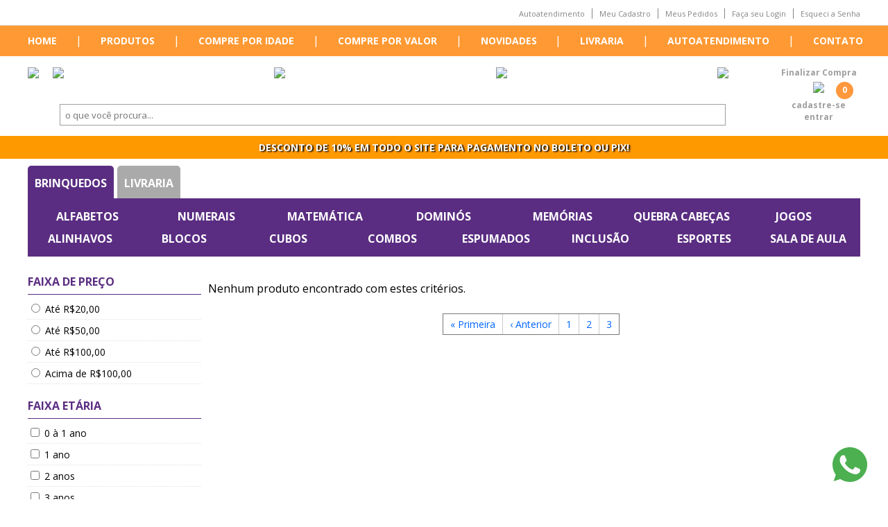

--- FILE ---
content_type: text/html
request_url: https://www.casadoeducador.com/dominos.php?&pagina=5
body_size: 5167
content:
<!doctype html>
<html xmlns:fb="http://ogp.me/ns/fb#">
<head>
<meta charset="iso-8859-1">
<meta name="viewport" content="initial-scale=1,user-scalable=no,width=device-width">
<title>Casa do Educador - Brinquedos Educativos - Brinquedos de Madeira - Brinquedos Pedag&oacute;gicos</title>
<meta name="robots" content="all">
<meta name="revisit-after" content="3 day">
<meta name="title" content="Casa do Educador - Brinquedos Educativos - Brinquedos de Madeira - Brinquedos Pedagógicos - Brinquedos para Crianças">
<meta name="googlebot" content="all">
<meta name="author" content="Casa do Educador">
<meta name="description" content="Casa do Educador - Brinquedos Educativos - Brinquedos de Madeira - Brinquedos Pedagógicos - Brinquedos para Crianças">
<meta name="keywords" content="Casa do Educador, brinquedos educativos, brinquedos de madeira, brinquedos, pedagógicos, para criança">
<meta http-equiv="content-language" content="portuguese">

<meta property="og:title" content="Casa do Educador" />
<meta property="og:image" content="/home2/educacas/public_html/imagens/logo-casa-do-educador.gif" />
<meta property="og:image:secure_url" content="/home2/educacas/public_html/imagens/logo-casa-do-educador.gif" />
<meta property="og:image:type" content="image/gif" />
<meta property="og:image:width" content="78" />
<meta property="og:image:height" content="100" />
<meta property="og:description" content="Casa do Educador - Brinquedos Educativos - Brinquedos de Madeira - Brinquedos Pedagógicos - Brinquedos para Crianças" />
<meta property="og:url" content="https://www.casadoeducador.com/dominos.php?&pagina=5" />
<meta property="fb:app_id" content="1150659341629490" />
<meta property="og:type" content="website" />

<link rel="shortcut icon" href="favicon.ico" type="image/x-icon" />

<script src="https://www.google.com/recaptcha/api.js" async defer></script>
<script type="text/javascript" src="https://platform-api.sharethis.com/js/sharethis.js#property=60ee252d003943001ce6e899&product=inline-share-buttons" async="async"></script>

</head>

<body>

<div id="fb-root"></div>

<script>
  window.fbAsyncInit = function() {
    FB.init({
      appId      : '1150659341629490',
      cookie     : true,
      xfbml      : true,
      version    : 'v3.1'
    });
    FB.AppEvents.logPageView();
    FB.getLoginStatus(function(response) {
        if(response.status == 'connected') {
            FB.api('/me?fields=id,name,email', function(response) {
                console.log(response);
            });
        }
    }, true);
  };

  (function(d, s, id){
     var js, fjs = d.getElementsByTagName(s)[0];
     if (d.getElementById(id)) {return;}
     js = d.createElement(s); js.id = id;
     js.src = "https://connect.facebook.net/pt_BR/sdk.js";
     fjs.parentNode.insertBefore(js, fjs);
   }(document, 'script', 'facebook-jssdk'));
</script>

<div id="dialog"></div>

<div id="carregando"></div>

<div id="header">

  <div class="top-header">
    <div class="boxed">
      <ul>
        <li><a href="auto-atendimento.php">Autoatendimento</a></li>
        <li><a href="meus-dados.php">Meu Cadastro</a></li>
        <li><a href="meus-pedidos.php">Meus Pedidos</a></li>
         
        <li><a href="entrar.php">Fa&ccedil;a seu Login</a></li>
        <li><a href="esqueci-a-senha.php">Esqueci a Senha</a></li>
         
      </ul>
    </div>
  </div>
  
  <div class="menu bs">
    <div class="boxed">
      <ul>
        <li><a href="./" title="Home">Home</a></li>
        <li>|</li>
        <li><a href="produtos.php" title="Produtos">Produtos</a></li>
        <li>|</li>
        <li><a href="compre-por-idade.php" title="Compre por idade">Compre por idade</a></li>
        <li>|</li>
        <li><a href="compre-por-valor.php" title="Compre por valor">Compre por valor</a></li>
        <li>|</li>
        <li><a href="novidades.php" title="Novidades">Novidades</a></li>
        <li>|</li>
        <li><a href="livraria.php" title="Livraria">Livraria</a></li>
        <li>|</li>
        <li><a href="auto-atendimento.php" title="Autoatendimento">Autoatendimento</a></li>
        <li>|</li>
        <li><a href="contato.php" title="Contato">Contato</a></li>
      </ul>
      
      <div class="menu-carrinho">
        <a href="carrinho.php" title="Carrinho de Compras"><img src="imagens/bt-menu-carrinho.png"></a>
        <div class="itens-qtd">0</div>
      </div>
    </div>
  </div>
  
  <div class="cabecalho boxed">
    <div class="logo">
      <a href="./" title="P&aacute;gina Inicial"><img src="imagens/logo-casa-do-educador.gif"></a>
    </div>
    
    <div class="top-busca">
      <div class="info">
        <ul>
          <li><a href="http://www2.correios.com.br/sistemas/precosPrazos/" title="Prazos de Entrega" target="_blank"><img src="imagens/top-prazos-de-entrega.jpg"></a></li>
          <li><a href="formas-de-pagamento.php" title="Formas de Pagamento"><img src="imagens/top-formas-de-pagamento.jpg"></a></li>
          <li><img src="imagens/top-telefone-comercial.jpg"></li>
          <li><img src="imagens/top-telefone-ecommerce.jpg"></li>
        </ul>
      </div>
      <div class="busca">
        <form action="busca.php" method="get" accept-charset="utf-8">
          <input type="submit" value="" class="buscar">
          <span><input type="text" name="busca-texto" placeholder="o que voc&ecirc; procura..."></span>
        </form>
      </div>
    </div>
    
    <div class="top-carrinho fr">
      <a href="carrinho.php" title="Finalizar Compra">Finalizar Compra</a>
      <div class="itens-carrinho">
        <a href="carrinho.php"><img src="imagens/carrinho-de-compras.png"></a>
        <div class="itens-qtd">0</div>
      </div>
       
      <a href="cadastre-se.php" title="Cadastre-se">cadastre-se</a><br>
      <a href="entrar.php" title="Entrar">entrar</a>
       
    </div>
    
  </div>
   
  <div id="faixa-desconto">
    Desconto de 10% em todo o site para pagamento no boleto ou PIX!
  </div>
   
  <div class="categorias boxed">
    <div class="aba-categoria ativo"><a href="busca.php">Brinquedos</a></div>
    <div class="aba-categoria-livraria"><a href="livraria.php">Livraria</a></div>
    <div class="clear"></div>
     
    <ul class="brinquedos">
      <li><a href="alfabetos.php" title="Alfabetos">Alfabetos</a></li>
      <li><a href="numerais.php" title="Numerais">Numerais</a></li>
      <li><a href="matematica.php" title="Matem&aacute;tica">Matem&aacute;tica</a></li>
      <li><a href="dominos.php" title="Domin&oacute;s">Domin&oacute;s</a></li>
      <li><a href="memorias.php" title="Mem&oacute;rias">Mem&oacute;rias</a></li>
      <li><a href="quebra-cabecas.php" title="Quebra Cabe&ccedil;as">Quebra Cabe&ccedil;as</a></li>
      <li><a href="jogos.php" title="Jogos">Jogos</a></li>
      <li><a href="alinhavos.php" title="Alinhavos">Alinhavos</a></li>
      <li><a href="blocos.php" title="Blocos">Blocos</a></li>
      <li><a href="cubos.php" title="Cubos">Cubos</a></li>
      <li><a href="combos.php" title="Combos">Combos</a></li>
      <li><a href="espumados.php" title="Espumados">Espumados</a></li>
      <li><a href="inclusao.php" title="Inclus&atilde;o">Inclus&atilde;o</a></li>
      <li><a href="esportes.php" title="Esportes">Esportes</a></li>
      <li><a href="sala-de-aula.php" title="Sala de Aula">Sala de Aula</a></li>
    </ul>
     
  </div>

</div>

<div class="conteudo boxed">
  
  <div class="filtros">
    <form action="dominos.php" method="get" id="form-busca">
      <div id="filtros-selecionados"></div>
       
      <h4>Faixa de Pre&ccedil;o</h4>
      <ul>
        <li><label><input type="radio" class="filtrar" name="filtroPreco" value="1"> At&eacute; R$20,00</label></li>
        <li><label><input type="radio" class="filtrar" name="filtroPreco" value="2"> At&eacute; R$50,00</label></li>
        <li><label><input type="radio" class="filtrar" name="filtroPreco" value="3"> At&eacute; R$100,00</label></li>
        <li><label><input type="radio" class="filtrar" name="filtroPreco" value="4"> Acima de R$100,00</label></li>
      </ul> 
       
      <h4>Faixa Et&aacute;ria</h4>
      <ul>
        <li><label><input type="checkbox" class="filtrar" name="filtroIdade" value="1"> 0 à 1 ano</label></li>
        <li><label><input type="checkbox" class="filtrar" name="filtroIdade" value="2"> 1 ano</label></li>
        <li><label><input type="checkbox" class="filtrar" name="filtroIdade" value="3"> 2 anos</label></li>
        <li><label><input type="checkbox" class="filtrar" name="filtroIdade" value="4"> 3 anos</label></li>
        <li><label><input type="checkbox" class="filtrar" name="filtroIdade" value="5"> 4 anos</label></li>
        <li><label><input type="checkbox" class="filtrar" name="filtroIdade" value="6"> 5 anos</label></li>
        <li><label><input type="checkbox" class="filtrar" name="filtroIdade" value="7"> 6 anos</label></li>
        <li><label><input type="checkbox" class="filtrar" name="filtroIdade" value="8"> acima de 6 anos</label></li>
      </ul> 
       
      <h4>Categoria</h4>
      <ul>
        <li><label><input type="checkbox" class="filtrar" name="filtroHabilidade" value="18"> Alfabetização</label></li>
        <li><label><input type="checkbox" class="filtrar" name="filtroHabilidade" value="37"> Alfabetização em Linguagem Estrangeira</label></li>
        <li><label><input type="checkbox" class="filtrar" name="filtroHabilidade" value="29"> Associação de Ideias</label></li>
        <li><label><input type="checkbox" class="filtrar" name="filtroHabilidade" value="108"> Combo Brinquedo + Livro</label></li>
        <li><label><input type="checkbox" class="filtrar" name="filtroHabilidade" value="110"> Combo Livro + Livro</label></li>
        <li><label><input type="checkbox" class="filtrar" name="filtroHabilidade" value="21"> Conhecimento Lógico Matemático</label></li>
        <li><label><input type="checkbox" class="filtrar" name="filtroHabilidade" value="69"> Conhecimentos Gerais</label></li>
        <li><label><input type="checkbox" class="filtrar" name="filtroHabilidade" value="22"> Coordenação Motora</label></li>
        <li><label><input type="checkbox" class="filtrar" name="filtroHabilidade" value="106"> Desafios</label></li>
        <li><label><input type="checkbox" class="filtrar" name="filtroHabilidade" value="23"> Expressão</label></li>
        <li><label><input type="checkbox" class="filtrar" name="filtroHabilidade" value="65"> Imaginação e Criatividade</label></li>
        <li><label><input type="checkbox" class="filtrar" name="filtroHabilidade" value="94"> Inclusão</label></li>
        <li><label><input type="checkbox" class="filtrar" name="filtroHabilidade" value="93"> Instrumentos Musicais</label></li>
        <li><label><input type="checkbox" class="filtrar" name="filtroHabilidade" value="36"> Jogos</label></li>
        <li><label><input type="checkbox" class="filtrar" name="filtroHabilidade" value="78"> Jogos Gigantes - Espumados</label></li>
        <li><label><input type="checkbox" class="filtrar" name="filtroHabilidade" value="109"> Jogos Terapêuticos</label></li>
        <li><label><input type="checkbox" class="filtrar" name="filtroHabilidade" value="75"> Memorização, raciocínio lógico, associação de idéias</label></li>
        <li><label><input type="checkbox" class="filtrar" name="filtroHabilidade" value="45"> Mobiliário</label></li>
        <li><label><input type="checkbox" class="filtrar" name="filtroHabilidade" value="66"> Percepção visual, orientação espacial, coordenação motora</label></li>
        <li><label><input type="checkbox" class="filtrar" name="filtroHabilidade" value="32"> Primeiras Descobertas</label></li>
        <li><label><input type="checkbox" class="filtrar" name="filtroHabilidade" value="67"> Raciocínio </label></li>
        <li><label><input type="checkbox" class="filtrar" name="filtroHabilidade" value="26"> Sala de Aula</label></li>
      </ul> 
          </form>
  </div>
  
  <div class="resultados-busca">
    <div class="lista-produtos listaProdutos">
              <div class="produtos">
          <p>Nenhum produto encontrado com estes crit&eacute;rios.</p>
        </div>
       
    </div>
    <div class="paginacao">
      <table align="center" cellpadding="5" cellspacing="0" border="1"><tr><td><a href="dominos.php?" class="paginacao">&laquo; <span>Primeira</span></a></td><td><a href="dominos.php?&pagina=4" class="paginacao">&lsaquo; <span>Anterior</span></a></td><td><a href="dominos.php?&pagina=1" class="paginacao">1</a></td><td><a href="dominos.php?&pagina=2" class="paginacao">2</a></td><td><a href="dominos.php?&pagina=3" class="paginacao">3</a></td></tr></table>    </div>
  </div>
  
</div>


<div id="footer-busca">
  <div class="busca">
    <div class="boxed">
      <form action="busca.php" method="get" accept-charset="utf-8">
        <input type="submit" value="" class="buscar">
        <span><input type="text" name="busca-texto" placeholder="o que voc&ecirc; procura..."></span>
      </form>
    </div>
  </div>
</div>

<a href="https://api.whatsapp.com/send?phone=5512981900691&text=Quero%20saber%20mais%20sobre: "
    target="_blank"
    style="position:fixed;bottom:20px;right:30px;">
    <svg enable-background="new 0 0 512 512" width="50" height="50" version="1.1" viewBox="0 0 512 512" xml:space="preserve" xmlns="http://www.w3.org/2000/svg"><path d="M256.064,0h-0.128l0,0C114.784,0,0,114.816,0,256c0,56,18.048,107.904,48.736,150.048l-31.904,95.104  l98.4-31.456C155.712,496.512,204,512,256.064,512C397.216,512,512,397.152,512,256S397.216,0,256.064,0z" fill="#4CAF50"/><path d="m405.02 361.5c-6.176 17.44-30.688 31.904-50.24 36.128-13.376 2.848-30.848 5.12-89.664-19.264-75.232-31.168-123.68-107.62-127.46-112.58-3.616-4.96-30.4-40.48-30.4-77.216s18.656-54.624 26.176-62.304c6.176-6.304 16.384-9.184 26.176-9.184 3.168 0 6.016 0.16 8.576 0.288 7.52 0.32 11.296 0.768 16.256 12.64 6.176 14.88 21.216 51.616 23.008 55.392 1.824 3.776 3.648 8.896 1.088 13.856-2.4 5.12-4.512 7.392-8.288 11.744s-7.36 7.68-11.136 12.352c-3.456 4.064-7.36 8.416-3.008 15.936 4.352 7.36 19.392 31.904 41.536 51.616 28.576 25.44 51.744 33.568 60.032 37.024 6.176 2.56 13.536 1.952 18.048-2.848 5.728-6.176 12.8-16.416 20-26.496 5.12-7.232 11.584-8.128 18.368-5.568 6.912 2.4 43.488 20.48 51.008 24.224 7.52 3.776 12.48 5.568 14.304 8.736 1.792 3.168 1.792 18.048-4.384 35.52z" fill="#FAFAFA"/></svg>
</a>

<div id="footer">
  <div class="boxed footer">
    <ul>
      <li>
        <h3>Rastrear Pedido</h3>
        <p><a href="http://www2.correios.com.br/sistemas/rastreamento/" target="_blank"><img src="imagens/correios.jpg"></a></p>
      </li>
      <li>
        <h3>Atendimento</h3>
        <p>Segunda &agrave; sexta das 9h &agrave;s 18h</p>
        <p>S&aacute;bado das 9h &agrave;s 13h30</p>
        <p class="telefone">(12) 3632-4168</p>
        <p class="telefone">(12) 3426-2336</p>
        <p class="email"><a href="mailto:contato@casadoeducador.com">contato@casadoeducador.com</a></p>
      </li>
      <li>
        <h3>Compra Segura</h3>
        <p><img src="imagens/pagseguro.png"></p>
      </li>
    </ul>
    <ul>
      <li>
        <h3>Acesso R&aacute;pido</h3>
        <p><a href="auto-atendimento.php" title="Autoatendimento">Autoatendimento</a></p>
        <!--<p><a href="#" title="Sobre a Casa do Educador">Sobre a Casa do Educador</a></p>-->
        <p><a href="formas-de-pagamento.php" title="Formas de Pagamento">Formas de Pagamento</a></p>
        <p><a href="meus-dados.php" title="Meu Cadastro">Meu Cadastro</a></p>
        <p><a href="meus-pedidos.php" title="Meus Pedidos">Meus Pedidos</a></p>
        <p><a href="produtos.php" title="Produtos">Produtos</a></p>
        <p><a href="livraria.php" title="Livraria">Livraria</a></p>
        <p><a href="novidades.php" title="Novidades">Novidades</a></p>
        <p><a href="http://www.procon.sp.gov.br/" title="Procon" target="_blank">Procon</a></p>
        <p><a href="http://www2.correios.com.br/sistemas/rastreamento/default.cfm" title="Rastreamento de Objetos" target="_blank">Rastreamento de Objetos</a></p>
      </li>
      <li class="facebook">
        <a href="https://www.facebook.com/livrariaebrinquedos" target="_blank"><img src="imagens/facebook-casa-do-educador.png"></a>
        <br>
        <a href="https://www.instagram.com/casa.do.educador" target="_blank"><img src="imagens/instagram-casa-do-educador-novo.png"></a>
      </li>
    </ul>
  </div>
</div>

<div id="copyright">
  <div class="boxed">
    <div class="informacoes">
      <img src="imagens/ic-ssl.png">
      <p>Casa do Educador Livraria e Brinquedos Educativos Eireli - CNPJ: 07.935.053/0001-43</p>
      <p>Rua Dr. Em&iacute;lio Winther, 235 - Centro - Taubat&eacute;/SP | CEP 12030-000</p>
    </div>
    
    <div class="copyright">
      <p>Todos os direitos reservados &aacute; <strong>Casa do Educador</strong></p>
      <p>Desenvolvido por <strong><a href="http://agencia.yesbr.com.br/" target="_blank" title="YESbr Agï¿½ncia Web">YESbr Agï¿½ncia Web</a></strong></p>
    </div>
  </div>
</div>

<div id="visitas">
  <div class="boxed">
	    <div class="visitas-total">N&uacute;mero de visitas: 3798447</div>
    <div class="visitas-hoje">Visitas hoje: 1359</div>
  </div>
</div>

<link rel="stylesheet" href="https://fonts.googleapis.com/css?family=Open+Sans:400,300,600,700&subset=all" type="text/css" />
<link rel="stylesheet" href="css/css.css?v=1712858742" type="text/css" />
<link rel="stylesheet" href="css/responsivo.css?v=1534165302" type="text/css" />
<link href="css/jquery-ui.css" rel="stylesheet" type="text/css" />
<link href="css/jquery-ui.theme.css" rel="stylesheet" type="text/css" />
<link href="css/shadowbox.css" rel="stylesheet" type="text/css" />
<link href="css/slick.css" rel="stylesheet" type="text/css" />
<link href="css/toastr.min.css" rel="stylesheet" type="text/css" />

<script type="text/javascript" src="js/jquery.js"></script>
<script type="text/javascript" src="js/jquery-ui.js"></script>
<script type="text/javascript" src="js/jquery.mask.min.js"></script>
<script type="text/javascript" src="js/moment.js"></script>
<script type="text/javascript" src="js/shadowbox.js"></script>
<script type="text/javascript" src="js/jquery.validate.js"></script>
<script type="text/javascript" src="js/slick.js"></script>
<script type="text/javascript" src="js/toastr.min.js"></script>
<script type="text/javascript" src="js/funcoes-site.js?v=1762958250" charset="utf-8"></script>
<script type="text/javascript" src="js/formularios.min.js?v=1679426411"></script>

<script language="javascript">
$(document).ready(function() {
  $('.listaNovidades').slick({
    infinite: true,
    slidesToShow: 5,
    slidesToScroll: 1,
    speed: 300,
    prevArrow: $('.prevNovidades'),
    nextArrow: $('.nextNovidades'),
    autoplay: true,
    autoplaySpeed: 3000,
    responsive: [
      {
        breakpoint: 680,
        settings: {
          slidesToShow: 3
        }
      },
      {
        breakpoint: 465,
        settings: {
          slidesToShow: 2
        }
      }
    ]
  });
  $('.listaBrinquedosMaisVendidos').slick({
    infinite: true,
    slidesToShow: 5,
    slidesToScroll: 1,
    speed: 300,
    prevArrow: $('.prevBrinquedosMaisVendidos'),
    nextArrow: $('.nextBrinquedosMaisVendidos'),
    autoplay: true,
    autoplaySpeed: 3000,
    responsive: [
      {
        breakpoint: 680,
        settings: {
          slidesToShow: 3
        }
      },
      {
        breakpoint: 465,
        settings: {
          slidesToShow: 2
        }
      }
    ]
  });
  $('.listaLivrosMaisVendidos').slick({
    infinite: true,
    slidesToShow: 5,
    slidesToScroll: 1,
    speed: 300,
    prevArrow: $('.prevLivrosMaisVendidos'),
    nextArrow: $('.nextLivrosMaisVendidos'),
    autoplay: true,
    autoplaySpeed: 3000,
    responsive: [
      {
        breakpoint: 680,
        settings: {
          slidesToShow: 3
        }
      },
      {
        breakpoint: 465,
        settings: {
          slidesToShow: 2
        }
      }
    ]
  });
});
</script>

<!-- Global site tag (gtag.js) - Google Analytics -->
<script async src="https://www.googletagmanager.com/gtag/js?id=UA-39321324-1"></script>
<script>

  window.dataLayer = window.dataLayer || [];
  function gtag(){dataLayer.push(arguments);}
  gtag('js', new Date());

  gtag('config', 'UA-39321324-1');
   

</script>

<script type="text/javascript">
    window.smartlook||(function(d) {
    var o=smartlook=function(){ o.api.push(arguments)},h=d.getElementsByTagName('head')[0];
    var c=d.createElement('script');o.api=new Array();c.async=true;c.type='text/javascript';
    c.charset='utf-8';c.src='https://rec.smartlook.com/recorder.js';h.appendChild(c);
    })(document);
    smartlook('init', 'd7559b929d15ec202fbf335570126e0e01abf243');
    </script>
 
</body>
</html>

--- FILE ---
content_type: text/css
request_url: https://www.casadoeducador.com/css/css.css?v=1712858742
body_size: 5110
content:
.menu ul:after,
.menu ul:before,
.top-busca .info ul:after,
.top-busca .info ul:before {
    content: ''
}

.atendimento h4,
.categorias a,
.filtros h4,
.menu li a,
.passos-finalizar h4,
h2,
h3,
h6 {
    text-transform: uppercase
}

* {
    font-family: "Open Sans", sans-serif;
    box-sizing: border-box;
    -moz-box-sizing: border-box;
    -webkit-box-sizing: border-box
}

body,
html {
    height: 100%
}

body,
p {
    margin: 0
}

a {
    text-decoration: none
}

img {
    border: 0
}

textarea {
    resize: none
}

.fl {
    float: left
}

.fr {
    float: right
}

.error {
    color: #F66!important
}

label.error {
    margin-left: 10px;
    font-weight: 400;
    font-style: italic
}

#form-endereco label.error {
    display: block;
    width: 100%;
    text-align: center;
    margin-bottom: 10px
}

.clear {
    width: 100%;
    clear: both;
    height: 0;
    overflow: hidden
}

.boxed {
    max-width: 1200px;
    margin: 0 auto
}

.mais-vendidos .produtos img,
.produtos img {
    max-width: 90%
}

.produtos p,
h2,
h3,
h6,
li,
ul {
    margin: 0
}

h2 {
    padding: 5px 10px 5px 7px;
    border-left: 7px solid #FF983D;
    background: #5A2D82;
    color: #fff;
    font-size: 22px
}

h3 {
    font-size: 21px
}

h6 {
    color: #262626;
    font-size: 14px
}

li,
ul {
    padding: 0;
    list-style: none
}

#carregando {
    position: fixed;
    top: 0;
    left: 0;
    width: 100%;
    height: 100%;
    background: url(../imagens/carregando.gif) center no-repeat rgba(0, 0, 0, .3);
    z-index: 99999;
    display: none
}

.assinatura,
.assinatura a {
    font-size: 13px;
    color: #777;
    text-align: left
}

.assinatura a {
    text-decoration: underline
}

.col2 {
    width: 50%
}

.col3 {
    width: 33%
}

.col4 {
    width: 25%
}

.col5 {
    width: 20%
}

.listaProdutos {
    -webkit-flex-wrap: wrap;
    display: flex;
    flex-wrap: wrap
}

.listaProdutos form {
    width: 25%
}

.produtos {
    padding: 10px;
    float: left;
    width: 100%
}

.produtos a {
    color: #000
}

.produtos a:hover {
    color: #5a2d82
}

.produtos .nome {
    margin: 0;
    font-size: 12px;
    font-weight: 700
}

.produtos .valor {
    margin: 15px 0 0px;
    font-size: 22px;
    font-weight: 700;
    color: #5A2D82;
    line-height: 22px
}

.produtos .valor-desconto {
    font-size: 14px;
    color: #060;
    font-weight: bold;
}

.produtos .adicionar {
    padding: 7px 7px 7px 30px;
    background: url(../imagens/bt-carrinho.png) 5px no-repeat #ff983d;
    color: #fff;
    font-size: 14px;
    font-weight: 700;
    cursor: pointer;
    border: none;
    border-radius: 7px;
    -moz-border-radius: 7px;
    -webkit-border-radius: 7px
}

.produtos a.adicionar {
    background-color: #F33;
    color: #fff!important;
    padding: 8px 7px 8px 30px;
    display: inline-block
}

.lista-produtos .clear {
    display: none
}

.breadcrumb {
    width: 100%;
    background-color: #bbb
}

.breadcrumb div {
    padding: 15px 0;
    font-size: 12px;
    margin-bottom: 10px
}

.breadcrumb a {
    color: #000
}

#header {
    width: 100%;
    overflow: auto
}

.top-header {
    overflow: auto;
    border-bottom: 1px solid #dedede
}

.top-header a {
    color: #858585;
    font-size: 11px;
    border-right: 1px solid #858585;
    padding: 0 10px
}

.top-header li:last-child a {
    padding-right: 0;
    border-right: none
}

.top-header ul {
    float: right
}

.top-header li {
    float: left;
    padding: 10px 0;
    line-height: 1
}

.cabecalho {
    padding: 15px 0;
    overflow: auto
}

.cabecalho .logo {
    float: left;
    margin-right: 20px
}

.top-busca {
    width: calc(100% - 230px);
    float: left
}

.top-busca .info li,
.top-busca .info ul {
    margin: 0;
    padding: 0;
    list-style: none
}

.menu li,
.top-busca .info li {
    margin-right: -.25em;
    top: 1.25em
}

.top-busca .info ul {
    text-align: justify
}

.top-busca .info ul:after {
    display: inline-block;
    width: 100%
}

.top-busca .info ul:before {
    display: block;
    margin-top: -1.25em
}

.top-busca .info li {
    display: inline-block;
    position: relative
}

.top-busca .busca {
    margin-top: 30px
}

.top-busca .busca input[type=text],
.top-busca .busca select {
    padding: 5px 10px;
    color: #555;
    border: 1px solid #9f9f9f;
    border-right: none;
    height: 31px
}

.top-carrinho,
.top-carrinho a {
    color: #9f9f9f;
    font-weight: 700
}

.top-busca .busca select {
    float: left
}

#footer-busca .busca input[type=submit],
.top-busca .busca input[type=submit] {
    float: right;
    border: 1px solid #9f9f9f;
    border-left: none;
    background: url(../imagens/bt-buscar.jpg) no-repeat #fff;
    width: 31px;
    height: 31px
}

.menu-carrinho .itens-qtd,
.top-carrinho .itens-qtd {
    border-radius: 50%;
    overflow: hidden;
    color: #fff;
    bottom: 0
}

.top-busca .busca span {
    display: block;
    overflow: hidden;
    padding: 0 0 0 10px
}

.top-busca .busca input[type=text] {
    padding: 6px 7px;
    width: 100%
}

.top-carrinho {
    width: 120px;
    text-align: center;
    font-size: 12px
}

.top-carrinho .itens-carrinho {
    position: relative;
    padding: 5px 0
}

.top-carrinho .itens-qtd {
    background: #FF983D;
    position: absolute;
    right: 10px;
    padding: 3px 3.5px;
    width: 25px;
    height: 25px;
    text-align: center
}

.top-carrinho .logout {
    display: none;
}

.menu {
    background: #F93;
    padding: 10px
}

.menu ul {
    text-align: justify
}

.menu ul:after {
    display: inline-block;
    width: 100%
}

.menu ul:before {
    display: block;
    margin-top: -1.25em
}

.menu li {
    display: inline-block;
    position: relative;
    padding: 0 10px;
    color: #fff
}

.menu li:first-child {
    padding-left: 0
}

.menu li:last-child {
    padding-right: 0
}

.menu li a {
    color: #fff;
    font-size: 14px;
    font-weight: 700
}

.menu .menu-carrinho {
    display: none;
    float: right;
    padding-right: 15px;
    position: relative
}

#footer li p,
.categorias li,
.mais-vendidos .lista-produtos .clear:nth-child(even) {
    display: block
}

.menu-carrinho .itens-qtd {
    font-size: 10px;
    font-weight: 700;
    background: #FF983D;
    position: absolute;
    right: 0;
    width: 15px;
    height: 15px;
    text-align: center
}

.aba-categoria,
.aba-categoria-livraria {
    float: left;
    padding: 10px;
    background: #aaa;
    font-size: 20px;
    font-weight: bold;
    text-transform: uppercase;
    color: #fff;
    border-radius: 5px 5px 0 0;
    cursor: pointer;
}
.aba-categoria-livraria {
    margin-left: 5px;
}
.aba-categoria.ativo {
    background: #5A2D82;
}
.aba-categoria-livraria.ativo {
    background: #007BAC;
}
.categorias ul {
    margin-bottom: 10px;
    padding: 10px 0;
    background: #5A2D82;
    overflow: auto;
}
.categorias ul.livraria {
    background: #007BAC;
}
.categorias li {
    float: left;
    width: 12.5%;
    margin: 5px 0;
    text-align: center
}
.categorias .brinquedos li {
    float: left;
    width: calc(100% / 7);
    margin: 5px 0;
    text-align: center
}
.categorias .brinquedos li:nth-child(n+7) {
    width: 12.5%;
}

.conteudo .slider img,
.mais-vendidos .produtos,
.novidades .produtos {
    width: 100%
}

.categorias a {
    color: #fff;
    font-size: 16px;
    font-weight: 700
}

.conteudo {
    clear: both;
    overflow: auto
}

.conteudo .slider {
    margin-top: 15px
}

.novidades {
    margin: 10px 0;
    overflow: auto
}

.novidades h2 {
    float: left
}

.novidades h6 {
    float: right;
    margin: 5px 0
}

#footer li,
.footer ul,
.mais-vendidos h2 {
    float: left
}

.novidades h6 a {
    color: #000
}

div.categorias {
    clear: both
}

.fixado {
    position: fixed;
    bottom: 0
}

.mais-produtos {
    margin-top: 25px;
    overflow: auto
}

.mais-vendidos {
    margin-top: 15px;
    overflow: auto;
    clear: both
}

.boxed h3 {
    margin-bottom: 10px
}

.footer ul {
    width: 50%
}

#footer li.facebook div,
#footer li.facebook div span,
#footer li.facebook div span iframe,
#footer li.facebook a img {
    width: 100%! important
}

.footer ul:nth-child(2) {
    float: right
}

.footer ul:first-child li,
.footer ul:nth-child(2) li {
    width: 50%
}

.footer ul:first-child li:nth-child(3) {
    width: 100%
}

.footer .telefone {
    font-size: 18px;
    font-weight: 700
}

.footer .email a {
    font-size: 14px;
    font-weight: 700;
    color: #fff;
}

#footer-busca {
    margin-top: 20px
}

#footer-busca p {
    font-size: 12px;
    text-align: center;
    margin: 5px 0
}

#footer-busca .busca {
    background: #5a2d82;
    padding: 10px 0
}

#footer-busca .busca input[type=text] {
    color: #555;
    border: 1px solid #9f9f9f;
    border-right: none;
    height: 31px
}

#footer,
#footer a {
    color: #fff
}

#footer-busca .busca select {
    float: left
}

#footer-busca .busca input[type=image] {
    float: right;
    border: 1px solid #9f9f9f;
    border-left: none;
    background: #fff;
    height: 31px
}

#footer-busca .busca span {
    display: block;
    overflow: hidden;
    padding: 0
}

#footer-busca .busca input[type=text] {
    padding: 6px 7px;
    width: 100%
}

#footer {
    background: #272727;
    padding: 20px 0;
    font-size: 14px;
    overflow: auto;
    clear: both
}

#copyright,
#visitas {
    font-size: 12px;
    padding: 10px 0;
    color: #4d4d4d;
    overflow: auto
}

#footer a:hover {
    color: #ccc
}

#copyright a {
    color: #4d4d4d
}

#copyright .informacoes {
    width: 50%;
    float: left
}

#copyright .informacoes img {
    float: left;
    margin-right: 15px
}

#copyright .copyright {
    width: 50%;
    float: right;
    text-align: right
}

#visitas .visitas-total {
    width: 50%;
    float: left;
    text-align: left
}

#visitas .visitas-hoje {
    width: 50%;
    float: right;
    text-align: right
}

.produto {
    overflow: auto;
    float: none!important;
    padding: 0!important
}

.produto .info {
    overflow: auto;
    padding-bottom: 15px
}

.produto .imagens {
    float: left;
    width: 70px
}

.produto .imagens img {
    margin: 0 0 20px
}

.produto .imagens img,
.produto .full-imagem img {
    float: left;
    margin: 0 20px 20px 0;
    max-width: 280px
}

.produto #full-imagem {
    float: left;
    min-height: 280px
}

.produto .nome {
    font-size: 24px
}

.produto .estoque {
    font-size: 16px
}

.produto .social .facebook,
.produto .social .twitter {
    float: left
}

.produto .social .twitter {
    padding-top: 3px;
    margin-left: 10px
}

.produto .social p {
    line-height: 2
}

.produto .valor {
    font-size: 36px;
    line-height: 36px;
    color: #5A2D82;
    margin: 10px 0
}

.produto .valor-desconto {
    font-size: 20px;
    line-height: 20px;
    color: #060;
    font-weight: bold;
    margin: 10px 0 15px
}

.produto .descricao {
    clear: both;
    text-align: justify;
    padding: 15px 20px
}

.produto .adicionar {
    font-size: 30px
}

.relacionados {
    margin-top: 20px;
    overflow: auto;
    clear: both
}

.produto h2,
.relacionados h2 {
    float: left;
    clear: both
}

.relacionados .produtos {
    padding: 25px
}

.relacionados .produtos img {
    max-width: 100%
}

.filtros {
    float: left;
    margin-top: 15px;
    width: 250px
}

.filtros h4 {
    margin: 0 0 5px;
    padding: 0 0 7px;
    color: #5A2D82;
    font-size: 16px;
    border-bottom: 1px solid #5A2D82
}
.filtros h4.livraria {
    color: #007BAC;
    border-color: #007BAC
}

.filtros ul {
    margin-bottom: 20px
}

.filtros li {
    font-size: 14px;
    padding: 5px 0;
    border-bottom: 1px dotted #e1e1e1
}

.resultados-busca {
    margin-left: 250px;
    margin-top: 15px;
    overflow: auto
}

.filtros input[type=text] {
    color: #5f5f5f;
    width: 100%;
    box-shadow: 1px 2px 4px 0 rgba(0, 0, 0, .08);
    -moz-box-shadow: 1px 2px 4px 0 rgba(0, 0, 0, .08);
    -webkit-box-shadow: 1px 2px 4px 0 rgba(0, 0, 0, .08);
    padding: 7px 12px;
    border: 1px solid #dbdbdb
}

.carrinho,
.carrinho td,
.carrinho th,
.carrinho tr {
    border-collapse: collapse;
    border: 1px solid #e1e1e1;
    margin-top: 30px
}

.carrinho td {
    line-height: 40px
}

.carrinho tr:nth-child(odd) {
    background: #FFEEE6
}

.carrinho tr:first-child {
    background: #5a2d82;
    color: #FFF
}

.carrinho a {
    color: #000
}

.carrinho tr:last-child td {
    text-align: right
}

.carrinho input[type=text] {
    width: 50px;
    padding: 10px;
    color: #5f5f5f;
    box-shadow: 1px 2px 4px 0 rgba(0, 0, 0, .08);
    -moz-box-shadow: 1px 2px 4px 0 rgba(0, 0, 0, .08);
    -webkit-box-shadow: 1px 2px 4px 0 rgba(0, 0, 0, .08);
    border: 1px solid #dbdbdb
}

.carrinho tr:last-child a,
.carrinho tr:last-child input {
    background: #868686;
    border: none;
    border-radius: 7px;
    -moz-border-radius: 7px;
    -webkit-border-radius: 7px;
    color: #fff;
    cursor: pointer;
    font-size: 14px;
    font-weight: 700;
    padding: 10px;
    margin-left: 5px
}

.carrinho tr:last-child a:hover,
.carrinho tr:last-child input:hover {
    background: #5a2d82
}

.carrinho .addQtd,
.carrinho .rmvQtd {
    background: #F90;
    border: none;
    border-radius: 50%;
    -moz-border-radius: 50%;
    -webkit-border-radius: 50%;
    color: #fff;
    font-size: 14px;
    font-weight: 700;
    width: 25px;
    height: 25px;
    cursor: pointer
}

.carrinho-finalizar {
    border: 1px solid #e1e1e1;
    margin-top: 30px;
    overflow: auto
}

.carrinho-fechar,
.carrinho-frete {
    width: 50%;
    float: left;
    padding: 7px
}

.frete input[type=text] {
    color: #5f5f5f;
    width: 100%;
    max-width: 120px;
    box-shadow: 1px 2px 4px 0 rgba(0, 0, 0, .08);
    -moz-box-shadow: 1px 2px 4px 0 rgba(0, 0, 0, .08);
    -webkit-box-shadow: 1px 2px 4px 0 rgba(0, 0, 0, .08);
    padding: 12px;
    border: 1px solid #dbdbdb
}

.frete input[type=submit] {
    padding: 11px 7px;
    background-position: 5px;
    background-color: #00407E;
    color: #fff;
    font-size: 14px;
    font-weight: 700;
    cursor: pointer;
    border: none;
    border-radius: 7px;
    -moz-border-radius: 7px;
    -webkit-border-radius: 7px
}

.valor-frete {
    padding: 10px 0
}

.valor-frete p {
    float: left;
    text-align: center;
    font-weight: 700;
    padding: 0 10px
}

#passo2 .col2:last-child,
#passo3 .col2:last-child,
.carrinho-fechar {
    text-align: right
}

.carrinho-fechar .fechar-pedido {
    padding: 10px 30px 10px 60px;
    background: url(../imagens/bt-carrinho.png) 30px 10px no-repeat #060;
    color: #fff;
    font-size: 14px;
    font-weight: 700;
    cursor: pointer;
    border: none;
    border-radius: 7px;
    -moz-border-radius: 7px;
    -webkit-border-radius: 7px;
    text-transform: uppercase
}

.carrinho .indisponivel {
    font-size: 12px;
    color: red
}

.passos-finalizar {
    border: 1px solid #dbdbdb;
    margin-bottom: 10px
}

.passos-finalizar .passo {
    display: none
}

.passos-finalizar.ativo .passo {
    display: block
}

.passos-finalizar h4 {
    background: #dedede;
    margin: 0;
    padding: 5px;
    color: #777
}

.passos-finalizar.ativo h4 {
    background: #ff983d;
    color: #fff
}

.passos-finalizar h4 span {
    background: #fff;
    border-radius: 50%;
    padding: 0 7px;
    margin-right: 5px;
    color: #777
}

.passos-finalizar.ativo h4 span {
    font-weight: 400
}

.passos-finalizar.ok h4 {
    background: #060;
    color: #fff
}

.passos-finalizar .passo {
    overflow: auto;
    padding: 10px
}

.passo h5 {
    margin: 0;
    font-size: 16px
}

.passo p {
    font-size: 14px;
    margin: 5px 0
}

.passos-finalizar input[type=password],
.passos-finalizar input[type=text],
.passos-finalizar select {
    color: #5f5f5f;
    width: 100%;
    max-width: 200px;
    box-shadow: 1px 2px 4px 0 rgba(0, 0, 0, .08);
    -moz-box-shadow: 1px 2px 4px 0 rgba(0, 0, 0, .08);
    -webkit-box-shadow: 1px 2px 4px 0 rgba(0, 0, 0, .08);
    padding: 12px;
    border: 1px solid #dbdbdb
}

#passo2 .adicionar-endereco,
.passos-finalizar a.cadastro,
.passos-finalizar input[type=submit] {
    padding: 11px 7px;
    background-position: 5px;
    background-color: #ff983d;
    color: #fff;
    font-size: 14px;
    font-weight: 700;
    cursor: pointer;
    border: none;
    border-radius: 7px;
    -moz-border-radius: 7px;
    -webkit-border-radius: 7px;
    float: left
}

#passo2 .valor-frete,
#passo3 input[type=submit] {
    float: right
}

#passo2 input[type=submit] {
    background-color: #00407E
}

#passo2 .adicionar-endereco {
    padding: 12px 7px;
    margin-left: 5px
}

#passo3 .col3,
#passo4 .col3 h5,
#passo4 .frete {
    text-align: center
}

.fecharPedidoSelecionarFrete input[type=submit] {
    display: none;
    float: right;
    clear: both
}

#passo3 .col3 {
    padding: 0 5px
}

#passo3 .desconto {
    font-weight: 700;
    color: red
}

#passo3 .desconto-de {
    font-size: 12px
}

#passo3 .desconto-de span {
    text-decoration: line-through
}

#passo3 .desconto-pot span {
    font-size: 16px
}

#passo3 .desconto-taxa,
#passo3 .obs-pix,
#passo3 .obs-pagseguro {
    font-size: 12px;
    color: red
}

#passo3 .presente {
    display: none
}

#passo4 table,
#passo4 table * {
    border-collapse: collapse;
    border-color: #e1e1e1
}

#passo4 th {
    background: #5a2d82;
    border-color: #5a2d82;
    color: #fff
}

#passo4 input,
#passo4 p {
    float: none;
    text-align: center
}

#passo4 .frete {
    font-weight: 700
}

#passo4 .desconto {
    font-weight: 700;
    color: red
}

#passo4 .obs-pix,
#passo4 .obs-pagseguro {
    font-size: 12px;
    color: red
}

.pedido-finalizado p {
    text-indent: 50px;
    margin-bottom: 10px
}

.pedido-finalizado .boleto a {
    padding: 11px 7px;
    background-position: 5px;
    background-color: #ff983d;
    color: #fff;
    font-size: 14px;
    font-weight: 700;
    cursor: pointer;
    border: none;
    border-radius: 7px;
    -moz-border-radius: 7px;
    -webkit-border-radius: 7px;
    display: inline-block;
    text-indent: 0
}

.pedido-finalizado table,
.pedido-finalizado table * {
    border-collapse: collapse;
    border-color: #e1e1e1
}

.pedido-finalizado th {
    background: #5a2d82;
    border: none;
    color: #fff
}

.pedido-finalizado td.th {
    background: #ff983d;
    border-color: #ff983d;
    color: #fff;
    font-weight: 700
}

.atendimento h4 {
    color: #fff;
    background: #ff983d;
    margin: 10px 0 10px 10px;
    padding: 5px;
    cursor: pointer
}

.atendimento span {
    background: url(../imagens/raquo.png) center no-repeat #fff;
    border-radius: 50%;
    margin-right: 5px;
    width: 23px;
    height: 23px;
    float: left
}

.resposta {
    margin-left: 20px;
    font-size: 14px;
    display: none
}

.cadastro :not(.fb-login-button) span {
    width: 180px;
    display: inline-block;
    text-align: right;
    padding: 12px 8px;
    font-weight: 700;
    color: #666
}

.bemvindo div,
.bemvindo p,
.entrar-esqueci-a-senha,
.meus-pedidos tr td:nth-child(5),
.pagamento-flex,
.pedidos_aviso {
    text-align: center
}

.cadastro input[type=password],
.cadastro input[type=text],
.cadastro select,
.cadastro textarea {
    color: #5f5f5f;
    width: 50%;
    box-shadow: 1px 2px 4px 0 rgba(0, 0, 0, .08);
    padding: 12px;
    border: 1px solid #dbdbdb;
    margin-bottom: 10px
}

.cadastro input[type=reset],
.cadastro input[type=submit] {
    padding: 7px;
    background-position: 5px;
    color: #fff;
    font-size: 14px;
    font-weight: 700;
    cursor: pointer
}

.cadastro input[type=submit] {
    background-color: #060;
    border: none;
    border-radius: 7px;
    -moz-border-radius: 7px;
    -webkit-border-radius: 7px
}

.cadastro input[type=reset] {
    background-color: #ff983d;
    border: none;
    border-radius: 7px;
    -moz-border-radius: 7px;
    -webkit-border-radius: 7px
}

#tipo_pessoa {
    position: relative;
    color: #FF983D;
    background: #DDD
}

#tipo_pessoa:after {
    left: 100%;
    top: 50%;
    border: solid transparent;
    content: " ";
    height: 0;
    width: 0;
    position: absolute;
    pointer-events: none;
    border-color: rgba(136, 183, 213, 0);
    border-left-color: #DDD;
    border-width: 10px;
    margin-top: -10px
}

.botaoremover {
    background-color: #C00!important
}

.bemvindo {
    width: 50%;
    float: left;
    padding: 0 50px
}

.bemvindo div {
    -webkit-flex-wrap: wrap;
    display: flex;
    flex-wrap: wrap;
    float: none
}

.bemvindo img {
    margin: 20px 0 40px
}

.pedidos_exibir {
    color: #FFF!important;
    background: #ff983d;
    border: none;
    border-radius: 7px;
    -moz-border-radius: 7px;
    -webkit-border-radius: 7px;
    cursor: pointer;
    font-size: 14px;
    font-weight: 700;
    padding: 10px
}

.entrar p,
.pedidos_aviso {
    font-size: 12px
}

.pedidos_aviso_atencao {
    color: #F60;
    font-weight: 700
}

.meus-pedidos th:nth-child(5) {
    width: 120px
}

.pedido h3 a,
.pedidos_aviso a {
    color: #F60
}

.entrar {
    width: 50%;
    float: left;
    padding: 0 50px
}

.entrar span {
    width: 80px
}

.entrar p {
    margin: 5px 0
}

.pagamento-flex p,
div.paginacao {
    font-size: 14px
}

.entrar input[type=submit] {
    background-color: #ff983d
}

.pagamento-flex {
    -webkit-flex-wrap: wrap;
    display: flex;
    flex-wrap: wrap
}

.pagamento-flex img {
    margin: 10px!important
}

.pagamento-flex li,
.pagamento-flex ul {
    margin: 5px;
    text-align: left
}

div.paginacao,
div.slider-paginacao {
    text-align: right
}

.contato {
    width: 100%
}

.contato span {
    width: 100px;
    vertical-align: top
}

.contato div {
    width: 50%;
}

#popup p {
    float: right
}

.contato input[type=submit] {
    background-color: #ff983d!important
}

.contato .aviso {
    font-size: 14px;
    color: red;
    margin: 5px
}

.contato .email-contato a {
    font-weight: bold;
    font-size: 14px;
    color: #060;
    margin: 5px
}

div.paginacao {
    color: #333;
    padding: 15px 0
}

.paginacao a {
    color: #06F;
    cursor: pointer
}

div.paginacao table,
div.paginacao td {
    border-color: #ccc;
    border-collapse: collapse
}

div.paginacao td {
    padding: 5px 10px
}

div.paginacao td.ativo {
    background: #09F;
    color: #fff
}

div.slider-paginacao a span {
    font-size: 20px;
    background-color: #06f;
    color: #fff;
    padding: 2px 7px 4px;
    display: inline-block;
    cursor: pointer
}

.enderecos p {
    font-size: 14px;
    border-bottom: 1px dashed #e1e1e1;
    margin: 0;
    padding: 7px 0
}

.enderecos span {
    width: 150px
}

#popup,
#popup .imagem img {
    width: 100%
}

.paginacaoIndex {
    display: none
}

#popup {
    position: fixed;
    z-index: 9999;
    background: rgba(0, 0, 0, .25);
    height: 100%;
    left: 0;
    top: 0
}

#popup .imagem {
    margin: 0 auto;
    width: 100%;
    max-width: 700px;
    position: relative;
    padding-top: 10px;
}

#popup p {
    position: absolute;
    right: 10px;
    top: 10px;
    background: #900;
    color: #fff;
    padding: 7px;
    font-variant: small-caps;
    font-size: 12px;
    cursor: pointer
}
#popup .termos {
    position: absolute;
    left: 10px;
    bottom: 10px;
    background: #039;
    color: #fff;
    padding: 7px;
    font-variant: small-caps;
    font-size: 12px;
    cursor: pointer
}
#popup .termos-popup {
    display: none;
    background: #fff;
    width: 100%;
    max-width: 700px;
    margin: 0 auto;
    color: #069;
    box-sizing: border-box;
    padding: 10px;
}

/* novo esquema de pedido em uma tela sÃ³ */
#fechar-pedido-tela-unica {
    overflow: auto;
    border: 1px solid #dbdbdb;
    display: flex;
    flex-wrap: wrap;
}
#fechar-pedido-tela-unica input[type="submit"] {
    padding: 7px;
    background-position: 5px;
    color: #fff;
    font-size: 14px;
    font-weight: 700;
    cursor: pointer;
    border: none;
    background-color: #ff983d;
    border-radius: 7px;
    -moz-border-radius: 7px;
    -webkit-border-radius: 7px;
}
#fechar-pedido-tela-unica .passos {
    margin: 0;
    float: left;
    width: 33.334%;
    border-right: 1px solid #dbdbdb;
}
#fechar-pedido-tela-unica .passos:last-child {
    border: none;
}
#fechar-pedido-tela-unica .passos div {
    padding: 10px;
}
#fechar-pedido-tela-unica .passos h4 {
    margin: 0;
    padding: 5px;
    background: #ff983d;
    color: #fff;
}
#fechar-pedido-tela-unica .passos h4 span {
    background: #fff;
    border-radius: 50%;
    padding: 0 7px;
    margin-right: 5px;
    color: #777
}
#fechar-pedido-tela-unica .passos h5 {
    margin: 0;
    font-size: 16px;
    text-align: center;
}
#fechar-pedido-tela-unica .passos p {
    margin: 7px 0;
}
#fechar-pedido-tela-unica input[type=password],
#fechar-pedido-tela-unica input[type=text],
#fechar-pedido-tela-unica select {
    color: #5f5f5f;
    width: 100%;
    box-shadow: 1px 2px 4px 0 rgba(0, 0, 0, .08);
    -moz-box-shadow: 1px 2px 4px 0 rgba(0, 0, 0, .08);
    -webkit-box-shadow: 1px 2px 4px 0 rgba(0, 0, 0, .08);
    padding: 7px;
    border: 1px solid #dbdbdb;
}
#fechar-pedido-tela-unica .aviso,
.valor-frete .aviso {
    font-size: 12px;
    font-style: italic;
    color: #f00;
    float: left;
    clear: both;
}
#fechar-pedido-tela-unica div.forma-pagamento,
#fechar-pedido-tela-unica label.forma-envio {
    text-align: center;
    display: flex;
    flex-wrap: wrap;
}
#fechar-pedido-tela-unica div.forma-pagamento div,
#fechar-pedido-tela-unica label.forma-envio div {
    width: 50%;
    float: left;
}
#fechar-pedido-tela-unica .desconto {
    font-weight: 700;
    color: red
}
#fechar-pedido-tela-unica .desconto-de {
    font-size: 12px
}
#fechar-pedido-tela-unica .desconto-de span {
    text-decoration: line-through
}
#fechar-pedido-tela-unica .desconto-pot span {
    font-size: 16px
}
#fechar-pedido-tela-unica .desconto-taxa,
#fechar-pedido-tela-unica .obs-pix,
#fechar-pedido-tela-unica .obs-pagseguro {
    font-size: 12px;
    color: red
}
#fechar-pedido-tela-unica table,
#fechar-pedido-tela-unica table * {
    border-collapse: collapse;
    border-color: #e1e1e1
}
#fechar-pedido-tela-unica th {
    background: #5a2d82;
    border-color: #5a2d82;
    color: #fff
}
#fechar-pedido-tela-unica tr:nth-child(odd) td {
    background: #f1f1f1;
}
#fechar-pedido-tela-unica td.total-produtos {
    background: #fff !important;
}
#fechar-pedido-tela-unica .juridica,
#fechar-pedido-tela-unica .presente_nome,
#fechar-pedido-tela-unica .selecionar_endereco_entrega {
    display: none;
}
#fechar-pedido-tela-unica .alterar-entrega {
    padding: 7px;
    color: #fff;
    font-size: 14px;
    font-weight: 700;
    cursor: pointer;
    border: none;
    background-color: #00407E;
    border-radius: 7px;
    -moz-border-radius: 7px;
    -webkit-border-radius: 7px;
    text-transform: uppercase;
}
#fechar-pedido-tela-unica .valor-total-produtos,
#fechar-pedido-tela-unica .valor-frete,
#fechar-pedido-tela-unica .valor-pagamento {
    margin: 0 !important;
    margin-top: 3px !important;
    padding: 0 !important;
}
#fechar-pedido-tela-unica div.forma-pagamento input,
#fechar-pedido-tela-unica div.forma-pagamento select {
    padding: 3px;
}
#fechar-pedido-tela-unica .mes-vencimento {
    width: 45%;
}
#fechar-pedido-tela-unica .ano-vencimento {
    width: 50%;
}
#fechar-pedido-tela-unica .valor-total-pedido span {
    font-weight: bold;
    color: #060;
}
@media all and (max-width:1000px) {
    #fechar-pedido-tela-unica .passos:nth-child(1),
    #fechar-pedido-tela-unica .passos:nth-child(2) {
        width: 25%;
    }
    #fechar-pedido-tela-unica .passos:nth-child(3) {
        width: 50%;
    }
    #fechar-pedido-tela-unica label.forma-envio img,
    #fechar-pedido-tela-unica div.forma-pagamento img {
        max-width: 100%;
    }
    #fechar-pedido-tela-unica div.forma-pagamento div,
    #fechar-pedido-tela-unica label.forma-envio div {
        width: 100%;
        padding: 5px 10px;
    }
}
@media all and (max-width:850px) {
    #fechar-pedido-tela-unica .passos {
        width: 100% !important;
    }
    #fechar-pedido-tela-unica div.forma-pagamento {
        width: 33.334%;
        float: left;
    }
    #fechar-pedido-tela-unica .calculo-frete label:first-child:nth-last-child(1),
    #fechar-pedido-tela-unica .meio-pagamento label:first-child:nth-last-child(1) {
        width: 100%;
        float: left;
    }
    #fechar-pedido-tela-unica .calculo-frete label:first-child:nth-last-child(2),
    #fechar-pedido-tela-unica .calculo-frete label:first-child:nth-last-child(2) ~ label,
    #fechar-pedido-tela-unica .meio-pagamento label:first-child:nth-last-child(2),
    #fechar-pedido-tela-unica .meio-pagamento label:first-child:nth-last-child(2) ~ label {
        width: 50%;
        float: left;
    }
    #fechar-pedido-tela-unica .calculo-frete label:first-child:nth-last-child(3),
    #fechar-pedido-tela-unica .calculo-frete label:first-child:nth-last-child(3) ~ label,
    #fechar-pedido-tela-unica .meio-pagamento label:first-child:nth-last-child(3),
    #fechar-pedido-tela-unica .meio-pagamento label:first-child:nth-last-child(3) ~ label {
        width: 33.334%;
        float: left;
    }
}
@media all and (max-width:550px) {
    #fechar-pedido-tela-unica div.forma-pagamento {
        width: 100% !important;
    }
}
@media all and (max-width:450px) {
    #fechar-pedido-tela-unica label.forma-envio {
        width: 100% !important;
    }
}
#faixa-desconto {
    width: 100%;
    clear: both;
    text-align: center;
    background: #f90;
    padding: 7px;
    color: #fff;
    font-size: 14px;
    font-weight: 700;
    text-transform: uppercase;
    margin-bottom: 10px;
    text-shadow: 2px 1px 2px #000;
}

.chave-pix {
    padding: 10px;
    background: #060;
    color: #fff;
    font-size: 14px;
    font-weight: 700;
    cursor: pointer;
    border: none;
    border-radius: 7px;
    -moz-border-radius: 7px;
    -webkit-border-radius: 7px;
    text-transform: uppercase
}

.modal-endereco {
    width: 100%;
}
.modal-endereco input[type=text],
.modal-endereco select {
    color: #5f5f5f;
    width: 100%;
    box-shadow: 1px 2px 4px 0 rgba(0, 0, 0, .08);
    -moz-box-shadow: 1px 2px 4px 0 rgba(0, 0, 0, .08);
    -webkit-box-shadow: 1px 2px 4px 0 rgba(0, 0, 0, .08);
    padding: 7px;
    border: 1px solid #dbdbdb;
    margin-bottom: 15px;
}
.modal-endereco.ajustar-layout div {
    box-sizing: border-box;
    padding: 0 10px;
    width: 100%;
}
.modal-endereco.ajustar-layout .endereco_cep {
    max-width: 200px;
}
.modal-endereco.ajustar-layout .endereco_logradouro,
.modal-endereco.ajustar-layout .endereco_bairro,
.modal-endereco.ajustar-layout .endereco_cidade {
    max-width: 70%;
    float: left;
}
.modal-endereco.ajustar-layout .endereco_numero,
.modal-endereco.ajustar-layout .endereco_complemento,
.modal-endereco.ajustar-layout .endereco_uf {
    max-width: 30%;
    float: left;
}

#modalEndereco {
    display: none;
}
.modal-endereco .endereco-rapido {
    display: none;
    width: 100%;
}
.modal-endereco .endereco-rapido tr:nth-child(even) {
    background: #e1e1e1;
}
.modal-endereco .endereco-rapido a {
    color: #F90;
    font-size: 14px;
}

--- FILE ---
content_type: text/css
request_url: https://www.casadoeducador.com/css/responsivo.css?v=1534165302
body_size: 2082
content:
@media all and (max-width:1250px) {
.top-header {
	padding-right: 10px
}
.logo {
	padding-left: 10px
}
.menu li:nth-child(even) {
	width: 0;
	display: none
}
}
@media all and (max-width:1050px) {
.top-busca .info li {
	width: 50%
}
.top-busca .info li:nth-child(2), .top-busca .info li:nth-child(4) {
	text-align: right
}
.top-busca .busca {
	margin-top: 0
}
.menu li {
	padding: 0 5px
}
}
@media all and (max-width:930px) {
.menu li {
	width: 25%;
	text-align: center
}
}
@media all and (max-width:710px) {
.logo, .menu li, .menu ul:after, .top-busca .info, .top-carrinho .itens-carrinho, .top-carrinho a:first-child, .top-header {
	display: none
}
.top-carrinho {
	width: 100%;
	padding-top: 10px;
	float: none;
	clear: both
}
.top-carrinho a {
	font-size: 14px
}
.top-carrinho .logout,
.top-carrinho .logout a {
    display: block;
}
.top-busca {
	width: 100%;
	padding: 0 10px
}
.menu {
	overflow: hidden
}
.menu ul:before {
	content: 'CASA DO EDUCADOR';
	font-weight: 700;
	color: #fff;
	padding-left: 50px;
	margin: 0
}
.menu ul {
	padding: 1px 0;
	height: auto;
	background: url(../imagens/bg-menu.png) 0 3px no-repeat;
	cursor: pointer;
	position: relative;
	float: left
}
.menu li:first-child {
	margin-top: 10px
}
.menu li {
	width: 100%;
	z-index: 999;
	float: none;
	clear: both;
	text-align: left;
	padding: 0;
	top: 0
}
.menu .menu-carrinho {
	display: block
}
.menu ul li a:active {
	background: #fff;
	color: #f93
}
}
@media all and (max-width:1200px) {
.breadcrumb div {
	padding: 15px
}
}
@media all and (max-width:1250px) {
#copyright, #footer-busca .busca, #visitas {
	padding: 10px
}
#footer li img {
	max-width: 100%
}
}
@media all and (max-width:1050px) {
.footer ul:nth-child(1), .footer ul:nth-child(2) {
	width: 100% !important
}
.footer ul:nth-child(1) li {
	width: 33% !important
}
.footer ul:nth-child(2) {
	margin-top: 20px
}
}
@media all and (max-width:790px) {
#footer {
	padding: 0 0 15px
}
#footer li {
	width: 100% !important;
	border-bottom: 1px solid #444;
	padding: 10px;
	background: url(../imagens/bg-footer-li.png) 95% 23px no-repeat
}
.footer ul:nth-child(2) li:last-child {
	background: 0 0 !important
}
#footer li p {
	display: none
}
#footer .copyright {
	padding-top: 15px
}
#copyright, #copyright .copyright, #copyright .informacoes, #visitas {
	width: 100%
}
#copyright .copyright {
	text-align: center;
	margin-top: 15px
}
}
@media all and (max-width:760px) {
.categorias {
	overflow: hidden;
	width: 100%
}
.categorias ul:before {
	content: 'CATEGORIAS';
	font-weight: 700;
	color: #fff;
	padding-left: 55px;
	margin: 0
}
.categorias ul {
	padding: 5px;
	height: auto;
	background: url(../imagens/bg-menu.png) 10px 7px no-repeat #5A2D82;
	cursor: pointer;
	position: relative;
	float: left;
	width: 100%
}
.categorias li, .categorias ul:after {
	display: none
}
.categorias li {
	width: 100%;
	z-index: 999;
	float: none;
	clear: both;
	text-align: left;
	padding: 0;
	top: 0
}
.categorias li a:active {
	background: #fff;
	color: #5A2D82
}
}
@media all and (max-width:930px) {
.mais-produtos img {
	max-width: 50%
}
}
@media all and (max-width:465px) {
.mais-produtos img {
	width: 100%;
	max-width: 100%
}
}
@media all and (max-width:600px) {
.listaProdutos .clear, .produto img {
	display: block
}
.listaProdutos form {
	width: 50%
}
.listaProdutos .produtos {
	width: 100%;
	overflow: hidden
}
.produtos .adicionar {
	font-size: 11px
}
.produto .imagens {
	width: 100%;
	text-align: center
}
.produto img {
	float: none;
	margin: 0 auto
}
.produto .imagens img {
	float: none;
	display: inline-block;
	margin: 0 10px
}
}
@media all and (max-width:465px) {
.listaProdutos .produtos, .listaProdutos form {
	width: 100%;
	max-width: 100%
}
.listaProdutos .produtos img {
	float: left;
	margin-right: 10px;
	max-width: 50%
}
}
@media all and (max-width:285px) {
.listaProdutos .produtos, .listaProdutos form {
	width: 100%;
	max-width: 100%
}
.listaProdutos .produtos img {
	float: none;
	max-width: 100%;
	margin: 0
}
}
@media all and (max-width:850px) {
.resultados-busca .listaProdutos form {
	width: 50%
}
}
@media all and (max-width:710px) {
.filtros {
	float: none;
	width: 100%;
	padding: 0 20px
}
.resultados-busca {
	margin: 15px 0 0;
	overflow: auto
}
.filtros h4 {
	background: url(../imagens/bg-filtros.png) left 10px no-repeat;
	padding-left: 10px;
	cursor: pointer
}
.filtros ul li {
	display: none
}
}
@media all and (max-width:465px) {
.resultados-busca .listaProdutos form {
	width: 100%;
	max-width: 100%
}
}
@media all and (max-width:1200px) {
.atendimento h4 {
	margin: 10px
}
.resposta {
	margin: 0 20px
}
}
@media all and (max-width:710px) {
.contato div {
	width: 100%
}
.contato div span {
	float: left
}
.contato div input[type=text], .contato div textarea {
	display: block;
	width: calc(100% - 120px)
}
}
@media all and (max-width:770px) {
.produto #full-imagem {
	min-height: 100px;
	float: none;
	clear: both
}
.produto .nome {
	clear: both;
	margin-top: 15px
}
.produto .info {
	padding: 0 10px 15px
}
.produto .imagens {
	width: 100%;
	text-align: center
}
.produto .imagens img {
	float: none;
	display: inline-block;
	margin: 0 10px
}
.produto img {
	float: none;
	display: block;
	margin: 0 auto
}
}
@media all and (max-width:710px) {
.entrar {
	width: 100%;
	padding: 20px 50px
}
}
@media all and (max-width:490px) {
.entrar {
	padding: 20px
}
.entrar input[type=password], .entrar input[type=text] {
	width: calc(100% - 100px)
}
}
@media all and (max-width:710px) {
.cadastro label.error {
	clear: both;
	display: block;
	margin-left: 180px;
	padding: 5px 0
}
.cadastro input[type=text], .cadastro input[type=password], .cadastro select, .cadastro textarea {
	margin: 10px 0 0
}
}
@media all and (max-width:470px) {
.cadastro span {
	width: 100%
}
.cadastro span:not(#tipo_pessoa) {
	text-align: left;
	padding: 0;
	margin-top: 10px
}
.cadastro input[type=radio], .cadastro label.error {
	margin: 0
}
.cadastro span#tipo_pessoa {
	text-align: center
}
.cadastro input[type=text], .cadastro input[type=password], .cadastro select, .cadastro textarea {
	margin: 0;
	width: 100%
}
.cadastro li input[type=radio]:last-child {
	margin-left: 10px
}
#form-cadastro li, #form-meus-dados li {
	padding: 0 10px
}
#form-cadastro ul li:last-child, #form-meus-dados ul li:last-child {
	margin-bottom: 10px
}
#form-cadastro, #form-meus-dados {
	width: 100%;
	overflow: hidden
}
}
@media all and (max-width:800px) {
.bemvindo {
	padding: 0 10px
}
}
@media all and (max-width:640px) {
.bemvindo {
	width: 100%;
	float: none;
	padding: 0;
	margin-bottom: 20px
}
}
@media all and (max-width:700px) {
.meus-pedidos, .meus-pedidos tbody, .meus-pedidos td, .meus-pedidos tr, table.pagamento, table.pagamento tbody, table.pagamento td, table.pagamento tr, table.pedido, table.pedido tbody, table.pedido td, table.pedido tr {
	width: 100%;
	display: block
}
.meus-pedidos th, .meus-pedidos tr:first-child, table.pagamento tr:nth-child(2), table.pedido tr:nth-child(2) {
	display: none
}
.meus-pedidos tr, table.pedido tr {
	margin: 0 0 30px
}
table.pagamento tr:first-child, table.pedido tr:first-child {
	overflow: auto;
	margin: 0
}
table.pagamento tr:first-child th, table.pedido tr:first-child th {
	float: left;
	width: 100%
}
.meus-pedidos tr:not(:last-child) td, table.pedido tr td {
	position: relative;
	padding-left: 110px;
	white-space: normal;
	text-align: left;
	width: 100%;
	margin: 0;
	border: 0
}
table.pagamento tr td {
	position: relative;
	white-space: normal;
	text-align: center;
	width: 100%;
	margin: 0;
	border: 0
}
table.pagamento tr td p {
	text-indent: 0
}
.meus-pedidos td:before, table.pedido td:before {
	position: absolute;
	top: 6px;
	left: 0;
	padding-left: 5px;
	width: 100px;
	white-space: nowrap;
	text-align: left;
	font-weight: 700;
	content: attr(data-title);
	background: #5a2d82;
	color: #fff
}
table.pedido td:before {
	background: #ff983d
}
table.pagamento td:before {
	display: block;
	padding: 5px 0;
	width: 100%;
	white-space: nowrap;
	text-align: center;
	font-weight: 700;
	content: attr(data-title);
	background: #ff983d;
	color: #fff;
	margin-bottom: 5px
}
}
@media all and (max-width:1050px) {
.carrinho tr td:first-child {
	width: 60px
}
.carrinho tr td:first-child img {
	max-width: 50px
}
.carrinho tr td:last-child {
	width: 100px
}
}
@media all and (max-width:790px) {
.carrinho, .carrinho tbody, .carrinho td, .carrinho tr {
	width: 100%;
	display: block
}
.carrinho tr {
	margin: 0 0 30px
}
.carrinho th, .carrinho tr:first-child {
	display: none
}
.carrinho tr:not(:last-child) td {
	position: relative;
	padding-left: 110px;
	white-space: normal;
	text-align: left;
	width: 100%;
	margin: 0;
	border: 0
}
.carrinho tr td:last-child {
	width: 100%;
	border-collapse: collapse;
	border-bottom: 1px solid #e1e1e1
}
.carrinho td:before {
	position: absolute;
	top: 6px;
	left: 6px;
	width: 110px;
	padding-right: 10px;
	white-space: nowrap;
	text-align: left;
	font-weight: 700;
	content: attr(data-title)
}
.carrinho tr:last-child span {
	text-align: center;
	display: block;
	clear: both
}
.carrinho tr:last-child * {
	word-break: break-all;
	margin: 10px 0
}
.carrinho td:nth-child(odd) {
	background: #FFEEE6
}
.carrinho td:nth-child(even) {
	background: #FFF
}
.carrinho td:first-child {
	background: #5a2d82;
	color: #FFF
}
}
@media all and (max-width:550px) {
.carrinho-fechar, .carrinho-frete {
	width: 100%;
	float: none;
	text-align: left
}
.valor-frete p {
	float: none;
	margin-top: 10px
}
}
@media all and (max-width:600px) {
#passo1 .col2 {
	width: 100%;
	float: none;
	overflow: auto
}
#passo1 .col2:last-child {
	margin-top: 15px
}
}
@media all and (max-width:820px) {
#passo2 .col2 {
	width: 100%;
	float: none;
	overflow: auto
}
#passo2 .col2:last-child {
	margin-top: 15px;
	text-align: left
}
#passo2 .valor-frete, .fecharPedidoSelecionarFrete input[type=submit] {
	text-align: center;
	float: none
}
}
@media all and (max-width:835px) {
#passo3 .col2:first-child {
	width: 66%
}
#passo3 .col2:last-child {
	width: 34%
}
}
@media all and (max-width:620px) {
#passo3 .col2:first-child, #passo3 .col2:last-child {
	width: 100%;
	float: none;
	overflow: auto
}
#passo3 .col2:last-child {
	text-align: left;
	margin-top: 15px
}
#passo3 input[type=submit] {
	float: left
}
}
@media all and (max-width:460px) {
#passo3 .col3 {
	width: 100%
}
#passo3 .col3 h5 {
	margin-top: 20px
}
}
@media all and (max-width:560px) {
#passo4 .comprar-produtos table, #passo4 .comprar-produtos table tbody, #passo4 .comprar-produtos table td, #passo4 .comprar-produtos table tr {
	width: 100%;
	display: block
}
#passo4 .comprar-produtos table {
	border-collapse: collapse;
	border: 1px solid #e1e1e1
}
#passo4 .comprar-produtos table tr {
	margin: 0 0 30px
}
#passo4 .comprar-produtos table th, #passo4 .comprar-produtos table tr:first-child {
	display: none
}
#passo4 .comprar-produtos table tr td {
	position: relative;
	padding-left: 140px;
	white-space: normal;
	text-align: left;
	width: 100%;
	margin: 0;
	border: 0
}
#passo4 .comprar-produtos table tr td:last-child {
	width: 100%;
	border-collapse: collapse;
	border-bottom: 1px solid #e1e1e1
}
#passo4 .comprar-produtos table td:before {
	position: absolute;
	top: 6px;
	left: 6px;
	width: 120px;
	padding-right: 10px;
	white-space: nowrap;
	text-align: right;
	font-weight: 700;
	content: attr(data-title);
	background: #5A2D82;
	color: #fff
}
.paginacaoIndex {
	display: block
}
.paginacao span {
	display: none
}
.slider-paginacao {
	position:relative;
}
.slider-paginacao .prevNovidades,
.slider-paginacao .nextNovidades,
.slider-paginacao .prevBrinquedosMaisVendidos,
.slider-paginacao .nextBrinquedosMaisVendidos,
.slider-paginacao .prevLivrosMaisVendidos,
.slider-paginacao .nextLivrosMaisVendidos {
	margin-top:-200px;
	position:absolute;
	display:inline-block !important;
}
.slider-paginacao .prevNovidades,
.slider-paginacao .prevBrinquedosMaisVendidos,
.slider-paginacao .prevLivrosMaisVendidos {
	left:10px;
}
.slider-paginacao .nextNovidades,
.slider-paginacao .nextBrinquedosMaisVendidos,
.slider-paginacao .nextLivrosMaisVendidos {
	right:10px;
}
}
@media all and (max-width:440px) {
#passo4 .col3 {
	width: 100%;
	float: none
}
#passo4 .col3:not(:first-child) {
	margin-top: 20px
}
}
@media all and (max-width:1200px) {
.pedido-finalizado h4, .pedido-finalizado p {
	padding: 0 10px
}
.pedido-finalizado p.boleto {
	text-indent: 0
}
}


--- FILE ---
content_type: text/javascript
request_url: https://www.casadoeducador.com/js/formularios.min.js?v=1679426411
body_size: 1533
content:
$(document).ready(function(){function e(e){for(e=$.trim(e),e=e.replace(".",""),e=e.replace(".",""),cpf=e.replace("-","");cpf.length<11;)cpf="0"+cpf;var r=/^0+$|^1+$|^2+$|^3+$|^4+$|^5+$|^6+$|^7+$|^8+$|^9+$/,a=[],n=new Number,c=11;for(i=0;i<11;i++)a[i]=cpf.charAt(i),i<9&&(n+=a[i]*--c);for((x=n%11)<2?a[9]=0:a[9]=11-x,n=0,c=11,y=0;y<10;y++)n+=a[y]*c--;(x=n%11)<2?a[10]=0:a[10]=11-x;var t=!0;return(cpf.charAt(9)!=a[9]||cpf.charAt(10)!=a[10]||cpf.match(r))&&(t=!1),t}function r(e){if(cnpj=e.replace(/[^\d]+/g,""),""==cnpj)return!1;if(14!=cnpj.length)return!1;if("00000000000000"==cnpj||"11111111111111"==cnpj||"22222222222222"==cnpj||"33333333333333"==cnpj||"44444444444444"==cnpj||"55555555555555"==cnpj||"66666666666666"==cnpj||"77777777777777"==cnpj||"88888888888888"==cnpj||"99999999999999"==cnpj)return!1;for(tamanho=cnpj.length-2,numeros=cnpj.substring(0,tamanho),digitos=cnpj.substring(tamanho),soma=0,pos=tamanho-7,i=tamanho;i>=1;i--)soma+=numeros.charAt(tamanho-i)*pos--,pos<2&&(pos=9);if(resultado=soma%11<2?0:11-soma%11,resultado!=digitos.charAt(0))return!1;for(tamanho+=1,numeros=cnpj.substring(0,tamanho),soma=0,pos=tamanho-7,i=tamanho;i>=1;i--)soma+=numeros.charAt(tamanho-i)*pos--,pos<2&&(pos=9);return resultado=soma%11<2?0:11-soma%11,resultado==digitos.charAt(1)}var a=!0,n=!0,c=!0,t=!0;$("input[name=cli_cpf]").change(function(i){if(a=!0,n=!0,"0"!=$("input[name=cli_tipo]:checked").val()||e($(this).val()))if("1"!=$("input[name=cli_tipo]:checked").val()||r($(this).val())){var c=$.ajax({url:"php/ajax.php",type:"POST",async:!1,data:"acao=checacpfcnpj&cpf_cnpj="+$(this).val(),dataType:"text"}).responseText;a=!(c>0)}else n=!1;else n=!1;$("#form-cadastro input[name=cli_cpf]").valid()}),$("input[name=cli_email]").change(function(e){var i=$.ajax({url:"php/ajax.php",type:"POST",async:!1,data:"acao=checaemail&email="+$(this).val(),dataType:"text"}).responseText;c=!(i>0),$("#form-cadastro input[name=cli_email]").valid()}),$("input[name=cli_nasc]").change(function(e){t=moment($(this).val(),"DD/MM/YYYY").isValid()}),$.validator.addMethod("checaemail",function(e,i){return c},"E-mail j&aacute; cadastrado"),$.validator.addMethod("checacpfcnpj",function(e,i){return a},"CPF/CNPJ j&aacute; cadastrado"),$.validator.addMethod("validacpfcnpj",function(e,i){return n},"CPF/CNPJ inv&aacute;lido"),$.validator.addMethod("validanascimento",function(e,i){return t},"Data de nascimento inv&aacute;lida"),$("#form-cadastro input[name=cli_tipo]").change(function(e){$("#form-cadastro").valid()}),$("#form-cadastro").validate({rules:{cli_nome:{required:!0},cli_cpf:{required:!0,checacpfcnpj:!0,validacpfcnpj:!0},cli_cel:{required:!0,minlength:14},cli_email:{required:!0,checaemail:!0},confirmar_email:{required:!0,equalTo:"input[name=cli_email]"},cli_senha:{required:!0},confirmar_senha:{required:!0,equalTo:"input[name=cli_senha]"},cli_cep:{required:!0},cli_end:{required:!0},cli_num:{required:!0},cli_bairro:{required:!0},cli_cidade:{required:!0},cli_estado:{required:!0},cli_rg:{required:function(){return"0"==$("input[name=cli_tipo]:checked").val()}},cli_sexo:{required:function(){return"0"==$("input[name=cli_tipo]:checked").val()}},cli_nasc:{required:function(){return"0"==$("input[name=cli_tipo]:checked").val()},validanascimento:!0},cli_responsavel:{required:function(){return"1"==$("input[name=cli_tipo]:checked").val()}},cli_ie:{required:function(){return"1"==$("input[name=cli_tipo]:checked").val()}}},messages:{cli_nome:{required:function(){return"0"==$("input[name=cli_tipo]:checked").val()?"Digite o nome completo":"Digite a raz&atilde;o social"}},cli_cpf:{required:function(){return"0"==$("input[name=cli_tipo]:checked").val()?"Digite o CPF":"Digite o CNPJ"},checacpfcnpj:function(){return"0"==$("input[name=cli_tipo]:checked").val()?"CPF j&aacute; cadastrado":"CNPJ j&aacute; cadastrado"},validacpfcnpj:function(){return"0"==$("input[name=cli_tipo]:checked").val()?"CPF inv&aacute;lido":"CNPJ inv&aacute;lido"}},cli_cel:{required:"Digite o celular",minlength:"Digite o celular corretamente"},cli_email:{required:"Digite o e-mail"},confirmar_email:{required:"Confirme o e-mail",equalTo:"Digite o e-mail corretamente"},cli_senha:{required:"Digite a senha"},confirmar_senha:{required:"Confirme a senha",equalTo:"Digite a senha corretamente"},cli_cep:{required:"Digite o cep"},cli_end:{required:"Digite o endereï¿½o"},cli_num:{required:"Digite o n&uacute;mero"},cli_bairro:{required:"Digite o bairro"},cli_cidade:{required:"Digite a cidade"},cli_estado:{required:"Selecione o estado"},cli_rg:{required:"Digite o RG"},cli_sexo:{required:"Selecione o sexo"},cli_nasc:{required:"Digite a data de nascimento",validanascimento:"Data de nascimento inv&aacute;lida"},cli_responsavel:{required:"Digite o respons&aacute;vel"},cli_ie:{required:"Digite a inscri&ccedil;&atilde;o estadual"}}}),$("#form-entrar").validate({rules:{cli_email:{required:!0,checaemail:!0}},messages:{cli_email:{required:"Digite o e-mail"}}}),$("#form-login").validate({rules:{email:{required:!0},senha:{required:!0}},messages:{email:{required:"Digite o e-mail"},senha:{required:"Digite a senha"}}}),$("#form-contato").validate({rules:{nome:{required:!0},email:{required:!0},assunto:{required:!0},mensagem:{required:!0}},messages:{nome:{required:"Digite o nome"},email:{required:"Digite o e-mail"},assunto:{required:"Digite o assunto"},mensagem:{required:"Digite a mensagem"}}}),$("#esqueci-a-senha").validate({rules:{email:{required:!0}},messages:{email:{required:"Digite o e-mail"}}}),$("#form-meus-dados").validate({rules:{cli_nome:{required:!0},cli_cel:{required:!0},cli_email:{required:!0,checaemail:!0},confirmar_senha:{required:function(){return""!=$("input[name=cli_senha]").val()},equalTo:"input[name=cli_senha]"},cli_cep:{required:!0},cli_end:{required:!0},cli_num:{required:!0},cli_bairro:{required:!0},cli_cidade:{required:!0},cli_estado:{required:!0},cli_rg:{required:function(){return"0"==$("input[name=cli_tipo]").val()}},cli_sexo:{required:function(){return"0"==$("input[name=cli_tipo]").val()}},cli_nasc:{required:function(){return"0"==$("input[name=cli_tipo]").val()}},cli_responsavel:{required:function(){return"1"==$("input[name=cli_tipo]").val()}}},messages:{cli_nome:{required:function(){return"0"==$("input[name=cli_tipo]").val()?"Digite o nome completo":"Digite a razï¿½o social"}},cli_cel:{required:"Digite o celular"},cli_email:{required:"Digite o e-mail"},confirmar_senha:{required:"Confirme a senha",equalTo:"Digite a senha corretamente"},cli_cep:{required:"Digite o cep"},cli_end:{required:"Digite o endereï¿½o"},cli_num:{required:"Digite o nï¿½mero"},cli_bairro:{required:"Digite o bairro"},cli_cidade:{required:"Digite a cidade"},cli_estado:{required:"Selecione o estado"},cli_rg:{required:"Digite o RG"},cli_sexo:{required:"Selecione o sexo"},cli_nasc:{required:"Digite a data de nascimento"},cli_responsavel:{required:"Digite o responsï¿½vel"}}}),$("#busca-rapida").validate({rules:{tipo:{required:!0},termos:{required:!0}},messages:{tipo:{required:"Digite o nome"},termos:{required:"Digite a mensagem"}}}),$("#form-endereco").validate({rules:{end_cep:{required:!0},end_end:{required:!0},end_num:{required:!0},end_bairro:{required:!0},end_cidade:{required:!0},end_estado:{required:!0}},messages:{end_cep:{required:"Digite o cep"},end_end:{required:"Digite o endereï¿½o"},end_num:{required:"Digite o nï¿½mero"},end_bairro:{required:"Digite o bairro"},end_cidade:{required:"Digite a cidade"},end_estado:{required:"Selecione o estado"}}}),$("form[name=produtos]").validate({rules:{nome:{required:!0},quantidade:{required:!0},estoque:{required:!0},material:{required:!0},fabricante:{required:!0},habilidade:{required:!0},peso:{required:!0},valor:{required:!0},"idade[]":{required:!0},"imagens[]":{required:!0}},messages:{nome:{required:"Digite o nome"},quantidade:{required:"Digite a quantidade"},estoque:{required:"Selecione o estoque"},material:{required:"Selecione o material"},fabricante:{required:"Selecione o fabricante"},habilidade:{required:"Selecione a categoria"},peso:{required:"Digite o peso"},valor:{required:"Digite o valor"},"idade[]":{required:"Selecione a(s) idade(s)"},"imagens[]":{required:"Selecione as imagens"}}})});